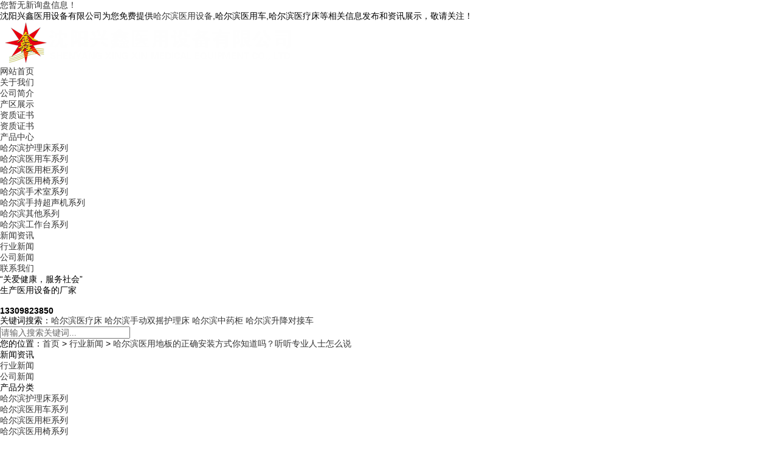

--- FILE ---
content_type: text/html; charset=utf-8
request_url: http://heb.syxxyysb.com/news440077.html
body_size: 7284
content:
<!DOCTYPE html>
<html lang="zh-CN">
<head>
	<meta charset="gb2312">
	<meta name="applicable-device" content="pc,phone"/>
	<meta http-equiv="Cache-Control" content="no-transform"/>
	<meta name="MobileOptimized" content="width"/>
	<meta name="HandheldFriendly" content="true"/>
	<title>哈尔滨医用地板的正确安装方式你知道吗？听听专业人士怎么说 -- 沈阳兴鑫医用设备有限公司</title>
	<meta name="Keywords" content="医用地板">
	<link rel="stylesheet" href="/template/NESTX0064/pc/css/css.css">
	<link rel="stylesheet" href="/template/NESTX0064/pc/css/main.css">
	<script src="/template/NESTX0064/pc/js/jquery-3.1.1.min.js"></script>
	<script src="/template/NESTX0064/pc/js/jquery.superslide.js"></script>
	<script src="/template/NESTX0064/pc/js/wow.min.js"></script>
	<script src="/template/NESTX0064/pc/js/main.js"></script>	
<script>
(function(){
    var bp = document.createElement('script');
    var curProtocol = window.location.protocol.split(':')[0];
    if (curProtocol === 'https') {
        bp.src = 'https://zz.bdstatic.com/linksubmit/push.js';
    }
    else {
        bp.src = 'http://push.zhanzhang.baidu.com/push.js';
    }
    var s = document.getElementsByTagName("script")[0];
    s.parentNode.insertBefore(bp, s);
})();
</script></head>
<body>
<!--top-->
	<div class="zc-header">
		<div class="topbar">
			<div class="container">
				<ul>
					<li><script type="text/javascript" src="http://webapi.weidaoliu.com/msg/msgstat.ashx?shopid=14593"></script> </li>
				</ul>
				<span>沈阳兴鑫医用设备有限公司为您免费提供<a href="/">哈尔滨医用设备</a>,哈尔滨医用车,哈尔滨医疗床等相关信息发布和资讯展示，敬请关注！</span>
			</div>
		</div>
		<div class="container clearfix">
			<div class="logo wow">
				<a href="/" title="沈阳兴鑫医用设备有限公司">
					<img src="/img.ashx?shopid=14593&file=logo.png" alt="沈阳兴鑫医用设备有限公司" width="" height=""/>
				</a>
			</div>
			<ul class="zc-nav clearfix">
				<li>
					<a href="/" rel="nofollow">
						网站首页
					</a>
				</li>
                <li class=" dropdown">
					<a href="/about.html" rel="nofollow">
						关于我们
					</a>
					<ul class="dropdown-box">
					
						<li>
							<a rel="nofollow" href="/about.html">公司简介</a>
						</li>
					
						<li>
							<a rel="nofollow" href="/about28598.html">产区展示</a>
						</li>
					
						<li>
							<a rel="nofollow" href="/about28610.html">资质证书</a>
						</li>
					
					</ul>
				</li>
				</li>
                	<li class=" dropdown">
					<a href="/about28610.html" rel="nofollow">
						资质证书
					</a>
					<ul class="dropdown-box">
					</ul>
				</li>
				<li class=" dropdown">
					<a href="/product.html" rel="nofollow">
						产品中心
					</a>
					<ul class="dropdown-box">
						
						<li>
							<a rel="nofollow" href="/protype72498.html">哈尔滨护理床系列</a>
						</li>
						
						<li>
							<a rel="nofollow" href="/protype72501.html">哈尔滨医用车系列</a>
						</li>
						
						<li>
							<a rel="nofollow" href="/protype72500.html">哈尔滨医用柜系列</a>
						</li>
						
						<li>
							<a rel="nofollow" href="/protype72499.html">哈尔滨医用椅系列</a>
						</li>
						
						<li>
							<a rel="nofollow" href="/protype72502.html">哈尔滨手术室系列</a>
						</li>
						
						<li>
							<a rel="nofollow" href="/protype109995.html">哈尔滨手持超声机系列</a>
						</li>
						
						<li>
							<a rel="nofollow" href="/protype72503.html">哈尔滨其他系列</a>
						</li>
						
						<li>
							<a rel="nofollow" href="/protype117388.html">哈尔滨工作台系列</a>
						</li>
						
					</ul>
<!--				</li>
                	<li class=" dropdown">
					<a href="/case.html" rel="nofollow">
						工程案例
					</a>
					<ul class="dropdown-box">
					</ul>
				</li>-->
				<li class=" dropdown">
					<a href="/news.html" rel="nofollow">
						新闻资讯
					</a>
					<ul class="dropdown-box">
					
						<li>
							<a rel="nofollow" href="/newstype17819.html">行业新闻</a>
						</li>
					
						<li>
							<a rel="nofollow" href="/newstype17818.html">公司新闻</a>
						</li>
					
					</ul>
				</li>

				<li class=" dropdown">
					<a href="/contact.html" rel="nofollow">
						联系我们
					</a>
					<ul class="dropdown-box">
					</ul>
				</li>
			</ul>
		</div>
	</div>
	<!--banner-->
    <div class="zc-banner" style="background-image: url(/template/NESTX0064/pc/images/b-about.jpg)"></div>
	
	<!--搜索-->
	<div class="zc-search">
		<div class="container clearfix">
			<div class="tel">
				<h4>“关爱健康，服务社会”</h4>
				<p>    生产医用设备的厂家     </p>
				<br>
				<strong>13309823850</strong>
			</div>
			<div class="hot">
				关键词搜索：<a href="/product545096.html" target="_blank">哈尔滨医疗床</a> <a href="/product545103.html" target="_blank">哈尔滨手动双摇护理床</a> <a href="/product545114.html" target="_blank">哈尔滨中药柜</a> <a href="/product545116.html" target="_blank">哈尔滨升降对接车</a> 
			</div>
			
			<div class="search">              
				<SCRIPT language=javascript>
					   function Seach() {
						var obj;    
						obj=document.getElementsByName("nest");
						if(obj!=null) {
						  var i;
						  for(i=0;i<obj.length;i++) {
							if(obj[i].checked) {
							t= obj[i].value;            
							}
						 }
					   }
							  if(t=="2") {
							  document.getElementById("formSeach").action="http://www.yiyeso.net/s.asp"; 
									 document.getElementById("formSeach").target="_blank"
						   } else {
							 document.getElementById("formSeach").action="/key.aspx";
								document.getElementById("formSeach").target="_blank"
							  }
							  }
				</SCRIPT>
				<form  name="formSeach" id="formSeach" action="/key.aspx" onSubmit="Seach()">
					<input type="text" name="k" size="25" class="cpkey" value="" placeholder="请输入搜索关键词..." />
					<input type="image" class="image" onClick="doAdvancedSearchSubmit('')" value="" src="/template/NESTX0064/pc/images/btn.png" align="top" >
				</form>       
			</div>
		</div>
	</div>
	
<!--内容-->
	<div class="container">
		<div class="zc-curmbs"><span>您的位置：<a href="/">首页</a> &gt; <a href="newstype17819.html">行业新闻</a> &gt; <a href="news440077.html">哈尔滨医用地板的正确安装方式你知道吗？听听专业人士怎么说</a></div>
		<div class="clearfix">
			<div class="ct2-sd">
				<div class="panel-sd">
					<div class="panel-sd-hd">
						<h4>新闻资讯</h4>
					</div>
					<div class="zc-column">
						
						<h3><a href="/newstype17819.html" title="行业新闻">行业新闻</a></h3>
						<ul></ul>
						
						<h3><a href="/newstype17818.html" title="公司新闻">公司新闻</a></h3>
						<ul></ul>
						
					</div>
					<div class="panel-sd-hd">
						<h4>产品分类</h4>
					</div>
					<div class="zc-column">
						
						<h3><a href="/protype72498.html" title="哈尔滨护理床系列">哈尔滨护理床系列</a></h3>
						
						<h3><a href="/protype72501.html" title="哈尔滨医用车系列">哈尔滨医用车系列</a></h3>
						
						<h3><a href="/protype72500.html" title="哈尔滨医用柜系列">哈尔滨医用柜系列</a></h3>
						
						<h3><a href="/protype72499.html" title="哈尔滨医用椅系列">哈尔滨医用椅系列</a></h3>
						
						<h3><a href="/protype72502.html" title="哈尔滨手术室系列">哈尔滨手术室系列</a></h3>
						
						<h3><a href="/protype109995.html" title="哈尔滨手持超声机系列">哈尔滨手持超声机系列</a></h3>
						
						<h3><a href="/protype72503.html" title="哈尔滨其他系列">哈尔滨其他系列</a></h3>
						
						<h3><a href="/protype117388.html" title="哈尔滨工作台系列">哈尔滨工作台系列</a></h3>
						
					</div>
				</div>
				<div class="zc-contact-z1">
					<p>
						咨询热线
					</p>
					<span>
						13309823850
					</span>
				</div>
			</div>
			<div class="ct2-mn" style="">
				<div class="zc-infocontent">
					<div class="zc-infocontent-title">
					  <h1>哈尔滨医用地板的正确安装方式你知道吗？听听专业人士怎么说</h1>
					  <p><span>来源：http://heb.syxxyysb.com/news440077.html</span><span>时间：2020-08-14 10:13:00</span></p>
					</div>
					<div class="zc-infocontent-body"><p>&nbsp; &nbsp; &nbsp;<p>沈阳兴鑫医用设备有限公司为您免费提供<a href="/">哈尔滨医用设备</a>,哈尔滨医用车,哈尔滨医疗床等相关信息发布和资讯展示，敬请关注！</p><p>医疗行业机构内部为什么采用的是专门设计的医用地板呢？这一直很多人一直以来的疑问，地板采用了医用抗菌的沈阳<a href="http://heb.syxxyysb.com" target="_blank"><strong>哈尔滨医用设备</strong></a>，其特殊的加工工艺确保了产品的耐用、耐磨性，延长了地板的使用周期。质量通常都相对来说很低，而且韧性和柔软度也极其的高，安装方便，安全且绿色健康的产品，为了避免他人在使用期间将脚底的沙粒带入地板中，可以在门口铺设防尘地垫以达到效果。而且在禁止使用强碱性的清洗剂清洗地板，避免造成对地板的损伤，影响整体的使用寿命。那么你知道医用地板应该如何正确的安装吗？下面我们就来一起了解一下吧。</p><p style="text-align: center; "><img src="/img.ashx?shopid=14593&file=2020081410123871.jpg" data-filename="img" style="max-width: 100%; width: 399.516px; height: 300px;"><br></p><p>
</p><p>以部分医用地板为例子，使用卷尺在整个场地画出四个角点，从左上角一直到右下角，按照图纸上的施工方式调整不同颜色的地板，与此同时检查安装好的角度是否正确，避免出现角度过大或过小等问题影响整体美观度。</p><p>哈尔滨医用设备哪家好？哈尔滨医用车报价是多少？哈尔滨医疗床质量怎么样？沈阳兴鑫医用设备有限公司专业承接哈尔滨医用设备,哈尔滨医用车,哈尔滨医疗床,,电话:13309823850</p></p></div>
					<ul class="zc-infocontent-epx">
						<li><div>上一条：<a href="news441744.html">哈尔滨医用设备如何保养？看完以后不用愁了</a></div><div>下一条：<a href="news438275.html">哈尔滨升降对接车的保养方法大全，千万不可错过</a></div></li>
					</ul>
					<div class="zc-infocontent-rem">
						<h4>【相关新闻】</h4>
						<ul>
						
							<li><a rel="nofollow"  href="/news483065.html"><span>2020-10-19</span>哈尔滨医用地板和普通地板有什么区别？</a></li>
						
							<li><a rel="nofollow"  href="/news476398.html"><span>2020-10-09</span>哈尔滨医用地板优势明显，医疗行业广泛使用</a></li>
						
							<li><a rel="nofollow"  href="/news468844.html"><span>2020-09-23</span>哈尔滨医用地板的选用原则有什么？随便选行不行？</a></li>
						
						</ul>
					</div>
					<div class="zc-title-1">
						<h4>【相关产品】</h4>
					</div>
					<ul class="list-3 clearfix">
					
					</ul>
					<div class="zc-infocontent-return"> <a href="javascript:history.go(-1)" class="more">返回列表</a> 
						【相关标签】：<a href='/news.html?key=医用地板'>医用地板</a>,
					</div>
				</div>
			</div>
		</div>
	</div>
<!--foot-->
	<div class="footer">
	<div class="container clearfix">
		<div class="footer-logo">
			<img src="/template/NESTX0064/pc/images/logo1.png" />
		</div>
		<ul class="footer-nav">
			<li><a href="/" rel="nofollow">网站首页</a></li>
			<li><a href="/product.html" rel="nofollow">产品中心</a></li>
			<li><a href="/news.html" rel="nofollow">新闻资讯</a></li>
			<li><a href="/about.html" rel="nofollow">关于我们</a></li>
			<li><a href="/contact.html" rel="nofollow">联系我们</a></li>
			<li><a href="/sitemap.html">网站地图</a></li> 
			<li><a href="/sitemap.xml">XML</a></li>
		</ul>
		<div class="footer-desc">
			<p>
				地址：沈阳市沈北新区 蒲南路33号中南高科沈阳智造园C12
			</p>
			<p>
				客服热线：13309823850 电话：13309823850
			</p>
			<p>
				传真：024-86400237 QQ: 
			</p>
			<p>
				E-mail：<a rel="nofollow" href="mailto:xingxinyiyong@163.com">xingxinyiyong@163.com</a>
			</p>
		</div>
		<div class="footer-ewm">
			<p>
				<img src="/template/NESTX0064/pc/images/erweima.jpg" />
				<span>微信扫一扫</span>
			</p>
		</div>
	</div>
	<div class="footer-copy">
		<div class="container clearfix">
			<p>	哈尔滨医用设备哪家好？哈尔滨医用车报价是多少？哈尔滨医疗床质量怎么样？沈阳兴鑫医用设备有限公司专业承接哈尔滨医用设备,哈尔滨医用车,哈尔滨医疗床,电话:13309823850
			Powered by <a href="http://www.nestcms.com" title="企业系统" target="_blank" rel="nofollow">筑巢ECMS</a>
			<br/>
			热门城市推广:<a href="http://sy.syxxyysb.com" target="_blank">沈阳</a> <a href="http://heb.syxxyysb.com" target="_blank">哈尔滨</a> <a href="http://cc.syxxyysb.com" target="_blank">长春</a> <a href="http://ln.syxxyysb.com" target="_blank">辽宁</a> <a href="http://jz.syxxyysb.com" target="_blank">锦州</a> <a href="http://hld.syxxyysb.com" target="_blank">葫芦岛</a> 
			<br/>
			<script type="text/javascript">document.write(unescape("%3Cspan id='cnzz_stat_icon_1278844260'%3E%3C/span%3E%3Cscript src='https://s9.cnzz.com/z_stat.php%3Fid%3D1278844260%26show%3Dpic' type='text/javascript'%3E%3C/script%3E"));</script>
			
			</p>
		</div>
	</div>
	<script type="text/javascript" src="http://webapi.zhuchao.cc/msg/message/messagesend.js?+Math.random()" id="SendMessageScript" cid="14593" phone="13309823850"></script>
</div>

 
<!-- <div class="footer">
  <div class="w1200 clearfix" aos="fade-up" aos-easing="ease" aos-duration="700"> 
    
    <div class="bottom clearfix"> 
      
      <div class="bNav fl"> <dl class="item">
          <dt><a href="/about.html" title="关于我们" rel="nofollow">关于我们</a></dt>
          
           
          <dd><a href="/about.html" title="公司简介" rel="nofollow">公司简介</a></dd>
          
          <dd><a href="/about28598.html" title="产区展示" rel="nofollow">产区展示</a></dd>
          
          <dd><a href="/about28610.html" title="资质证书" rel="nofollow">资质证书</a></dd>
          
           
        </dl><dl class="item">
          <dt><a href="/product.html" title="产品中心" rel="nofollow">产品中心</a></dt>
          
            
        
						<dd><a href="/protype72498.html" title="哈尔滨护理床系列" rel="nofollow">哈尔滨护理床系列</a></dd> 
					
						<dd><a href="/protype72501.html" title="哈尔滨医用车系列" rel="nofollow">哈尔滨医用车系列</a></dd> 
					
						<dd><a href="/protype72500.html" title="哈尔滨医用柜系列" rel="nofollow">哈尔滨医用柜系列</a></dd> 
					
						<dd><a href="/protype72499.html" title="哈尔滨医用椅系列" rel="nofollow">哈尔滨医用椅系列</a></dd> 
					
						<dd><a href="/protype72502.html" title="哈尔滨手术室系列" rel="nofollow">哈尔滨手术室系列</a></dd> 
					
						<dd><a href="/protype109995.html" title="哈尔滨手持超声机系列" rel="nofollow">哈尔滨手持超声机系列</a></dd> 
					
						<dd><a href="/protype72503.html" title="哈尔滨其他系列" rel="nofollow">哈尔滨其他系列</a></dd> 
					
						<dd><a href="/protype117388.html" title="哈尔滨工作台系列" rel="nofollow">哈尔滨工作台系列</a></dd> 
					
                    
        </dl><dl class="item">
          <dt><a href="/news.html" title="新闻动态" rel="nofollow">新闻动态</a></dt>
          
            
						<dd><a href="/newstype17819.html" title="行业新闻" rel="nofollow">行业新闻</a></dd> 
					
						<dd><a href="/newstype17818.html" title="公司新闻" rel="nofollow">公司新闻</a></dd> 
					
                    
        </dl><dl class="item">
          <dt><a href="/case.html" title="工程案例" rel="nofollow">工程案例</a></dt>         		  		  
		  <dd><a href="/sitemap.html" title="网站地图">网站地图</a></dd>
		  <dd><a href="/sitemap.xml" title="XML">XML</a></dd>                      
        </dl> 
		</div>
      
      <div class="contact_info fl">
        <p class="p1">全国咨询热线</p>
        <p class="dh">13309823850</p>
        <p class="tel">邮箱：<a rel="nofollow"  href="mailto:xingxinyiyong@163.com">xingxinyiyong@163.com</a></p>
        <p class="tel">手机：13309823850</p>
        <p class="tel">电话：13309823850</p>
        <p class="tel">地址：沈阳市沈北新区 蒲南路33号中南高科沈阳智造园C12</p>
      </div>
      
      <div class="ewm fl">
        <dl>
          <dt><img src="/template/NESTX0064/pc/images/ewm.png"/></dt>
          <dd>微信扫码 关注我们</dd>
        </dl>
      </div>
       
    </div>
  </div>
</div>

<div class="copyright">
  <div class="w1200">
    <p class="fl">
		<p>Copyright&copy;heb.syxxyysb.com&nbsp;&nbsp;沈阳兴鑫医用设备有限公司</p>
		<p>哈尔滨医用设备哪家好？哈尔滨医用车报价是多少？哈尔滨医疗床质量怎么样？沈阳兴鑫医用设备有限公司专业承接哈尔滨医用设备,哈尔滨医用车,哈尔滨医疗床,电话:13309823850<br/><script type="text/javascript">document.write(unescape("%3Cspan id='cnzz_stat_icon_1278844260'%3E%3C/span%3E%3Cscript src='https://s9.cnzz.com/z_stat.php%3Fid%3D1278844260%26show%3Dpic' type='text/javascript'%3E%3C/script%3E"));</script></p>
		<p>热门城市推广：<a href="http://sy.syxxyysb.com" target="_blank">沈阳</a> <a href="http://heb.syxxyysb.com" target="_blank">哈尔滨</a> <a href="http://cc.syxxyysb.com" target="_blank">长春</a> <a href="http://ln.syxxyysb.com" target="_blank">辽宁</a> <a href="http://jz.syxxyysb.com" target="_blank">锦州</a> <a href="http://hld.syxxyysb.com" target="_blank">葫芦岛</a> </p>
		<p>Powered by<a href="http://www.nestcms.com" title="企业系统" target="_blank" rel="nofollow">筑巢ECMS</a></p>
	</p>
  </div>
</div> -->

<!-- 360自动推送代码  -->
<script>
(function(){
var src = "https://jspassport.ssl.qhimg.com/11.0.1.js?d182b3f28525f2db83acfaaf6e696dba";
document.write('<script src="' + src + '" id="sozz"><\/script>');
})();
</script>
<!-- 百度自动推送代码 -->
<script>
(function(){
    var bp = document.createElement('script');
    var curProtocol = window.location.protocol.split(':')[0];
    if (curProtocol === 'https'){
   bp.src = 'https://zz.bdstatic.com/linksubmit/push.js';
  }
  else{
  bp.src = 'http://push.zhanzhang.baidu.com/push.js';
  }
    var s = document.getElementsByTagName("script")[0];
    s.parentNode.insertBefore(bp, s);
})();
</script>
<script 
type="text/javascript">document.body.oncontextmenu=document.body.ondrag

start= document.body.onselectstart=document.body.onbeforecopy=function

(){return false;};
document.body.onselect=document.body.oncopy=document.body.onmouseup=fun

ction(){document.selection.empty();};</script>

</body>
</html>